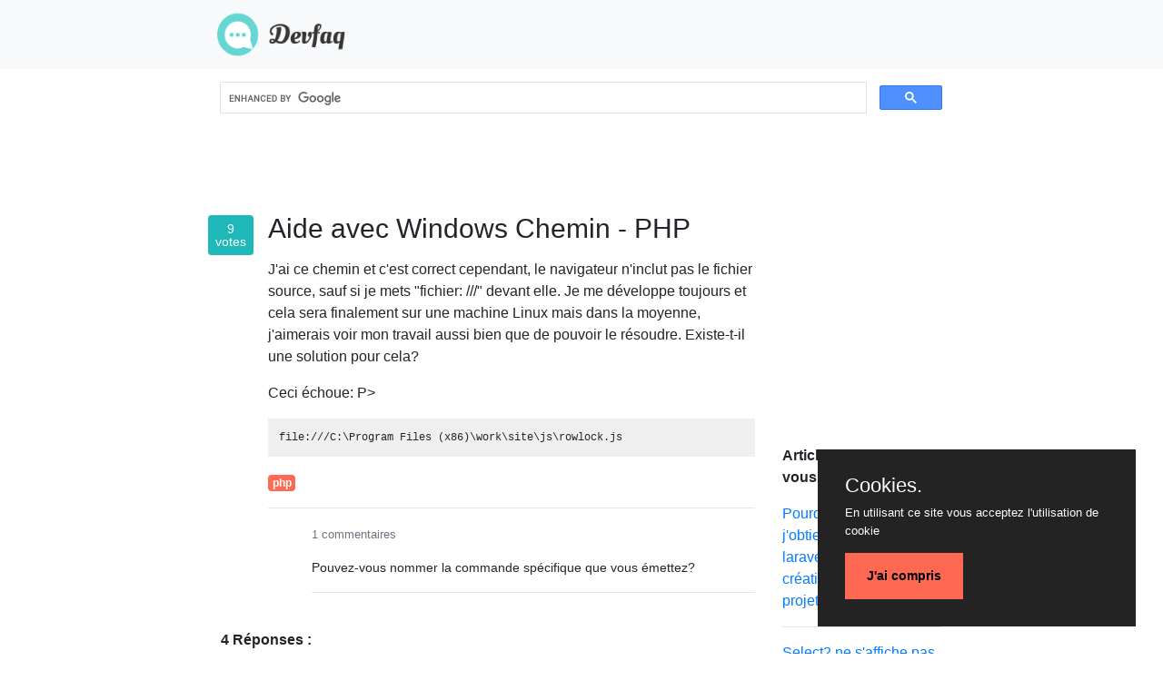

--- FILE ---
content_type: text/html; charset=UTF-8
request_url: https://www.devfaq.fr/question/aide-avec-windows-chemin-php
body_size: 3864
content:
<!DOCTYPE html>
<html lang="fr">
    <head>
        <meta charset="UTF-8">
        <title>Aide avec Windows Chemin - PHP - www.devfaq.fr</title>
        <meta name="description" content="[RESOLU] - Aide avec Windows Chemin - PHP - Retrouvez les réponses et les commentaires concernant cette question" />
                    <link rel="stylesheet" href="/css/bootstrap.min.css" />
                <meta name="viewport" content="width=device-width initial-scale=1.0">
        <script async src="https://pagead2.googlesyndication.com/pagead/js/adsbygoogle.js"></script>
    </head>
    <body>
        <!-- Global site tag (gtag.js) - Google Analytics -->
        <script async src="https://www.googletagmanager.com/gtag/js?id=G-Z4QSS00KM1"></script>
        <script>
            window.dataLayer = window.dataLayer || [];
            function gtag(){dataLayer.push(arguments);}
            gtag('js', new Date());

            gtag('config', 'G-Z4QSS00KM1');
        </script>
        <header>
            <div class="navbar navbar-expand navbar-light bg-light">
                <div class="container col-lg-8 col-md-12">
                    <a class="navbar-brand ml-2" href="/"><img src="/img/devfaq.png" height="50px" alt="Dev Faq"></a>
                </div>
            </div>
        </header>

        <div class="container col-lg-8 col-md-12">
            <script async src="https://cse.google.com/cse.js?cx=60e708a71aa51337e"></script>
            <div class="gcse-search"></div>
        </div>

        <div class="container col-lg-8 col-md-12">
                <div class="container col-12">
        <div class="row">
	    <iframe src="https://rcm-eu.amazon-adsystem.com/e/cm?o=8&p=48&l=ur1&category=electronics&banner=1QQS1EMDA6ZHNZJK0482&f=ifr&linkID=5835717160b14c70711f92647057ca90&t=numeroinconnu-21&tracking_id=numeroinconnu-21" width="728" height="90" scrolling="no" border="0" marginwidth="0" style="border:none;" frameborder="0"></iframe>
            <div class="col-lg-9 col-md-12 col-12 col-sm-12">
                <div class="row">
                    <div class="col-lg-1 col-md-2 col-2 col-sm-2 text-center pt-1 mx-0 px-0">
                        <div class="badge badge-score">
                            9<br> votes
                        </div>
                    </div>
                    <div class="col-lg-11 col-md-10 col-10 col-sm-10">
                        <div class="mb-3">
                            <h1>Aide avec Windows Chemin - PHP</h1>
                        </div>
                        <div class="body-content">
                            <p> J'ai ce chemin et c'est correct cependant, le navigateur n'inclut pas le fichier source, sauf si je mets "fichier: ///" devant elle. Je me d&eacute;veloppe toujours et cela sera finalement sur une machine Linux mais dans la moyenne, j'aimerais voir mon travail aussi bien que de pouvoir le r&eacute;soudre. Existe-t-il une solution pour cela? <p> Ceci &eacute;choue:  P&gt; </p><pre>file:///C:\Program Files (x86)\work\site\js\rowlock.js
</pre></p>
                        </div>
                        <!-- tags -->
                        <div class="d-flex mt-1">
                            <div class="">
                                                                    <a class="badge badge-info" href="/tag/php">php</a>
                                                            </div>
                        </div>
                                                    <hr>
                            <!-- comments -->
                            <div class="pl-5">
                                <small class="text-muted">1 commentaires</small>
                                <div class="comments mt-3">
                                                                            <p>Pouvez-vous nommer la commande sp&eacute;cifique que vous &eacute;mettez?</p>
                                        <hr>
                                                                    </div>
                            </div>
                                            </div>
                    <div class="">
                        <ins class="adsbygoogle"
                             style="display:block"
                             data-ad-client="ca-pub-5975820494937925"
                             data-ad-slot="2186005983"
                             data-ad-format="auto"
                             data-full-width-responsive="true"></ins>
                        <script>
                             (adsbygoogle = window.adsbygoogle || []).push({});
                        </script>
                    </div>
                </div>

                                    <!-- Answers -->
                    <p class="mt-4 font-weight-bold">4 Réponses :</p>
                    <hr>
                                            <div class="row mt-3">
                            <div class="col-lg-1 col-md-2 col-2 col-sm-2 text-center pt-1 mx-0 px-0">
                                <div class="badge badge-score">
                                    9<br> votes
                                </div>
                            </div>
                            <div class="col-lg-11 col-md-10 col-10 col-sm-10">
                                <div class="body-content">
                                    <p> Utilisez simplement des esclaves avant partout si vous le d&eacute;placez quand m&ecirc;me dans une bo&icirc;te Linux. PHP pour Windows peut le comprendre. <pre>$file='c:/Program Files (x86)/work/site/js/rowlock.js';
</pre></p>
                                </div>

                                                                    <hr>
                                    <!-- comments -->
                                    <div class="pl-5">
                                        <small class="text-muted">2 commentaires</small>
                                        <div class="comments mt-3">
                                                                                            <p class="answer-comment">
                                                    Rockjock, j'utilise actuellement des barres obliques, mais le fichier ne se charge pas. La seule fa&ccedil;on dont je puisse obtenir le fichier pour charger le syst&egrave;me d'exploitation en mettant "fichier: // devant" c: \ "                                                </p>
                                                <hr>
                                                                                            <p class="answer-comment">
                                                    &agrave; droite, mais le d&eacute;bogage en ce moment est sur une vitrine, donc nous devons isoler le probl&egrave;me                                                </p>
                                                <hr>
                                                                                    </div>
                                    </div>
                                                            </div>
                        </div>
                        <hr>
                                            <div class="row mt-3">
                            <div class="col-lg-1 col-md-2 col-2 col-sm-2 text-center pt-1 mx-0 px-0">
                                <div class="badge badge-score">
                                    1<br> votes
                                </div>
                            </div>
                            <div class="col-lg-11 col-md-10 col-10 col-sm-10">
                                <div class="body-content">
                                    <p> mettre des citations autour de votre chemin. Vous avez des espaces, il n'est donc pas lu correctement. <pre>'C:\Program Files (x86)\work\site\js\rowlock.js'
</pre></p>
                                </div>

                                                                    <hr>
                                    <!-- comments -->
                                    <div class="pl-5">
                                        <small class="text-muted">1 commentaires</small>
                                        <div class="comments mt-3">
                                                                                            <p class="answer-comment">
                                                    Merci Andy. J'ai d&eacute;j&agrave; essay&eacute; et obtenez une "URL ill&eacute;gale" dans le navigateur.                                                </p>
                                                <hr>
                                                                                    </div>
                                    </div>
                                                            </div>
                        </div>
                        <hr>
                                            <div class="row mt-3">
                            <div class="col-lg-1 col-md-2 col-2 col-sm-2 text-center pt-1 mx-0 px-0">
                                <div class="badge badge-score">
                                    1<br> votes
                                </div>
                            </div>
                            <div class="col-lg-11 col-md-10 col-10 col-sm-10">
                                <div class="body-content">
                                    <p> O&ugrave; est votre dossier racine? </ p>

<p> si sa
C: \ Fichiers du programme (X86) \ Work \ Site \ </ p>

<p> ALLA simple acc&eacute;dez &agrave; votre fichier comme celui-ci </ p>

<p> js / rowlock.js </ p>

<p> Ceci supposant que JS soit dans le dossier racine </ p>                                </div>

                                                                    <hr>
                                    <!-- comments -->
                                    <div class="pl-5">
                                        <small class="text-muted">1 commentaires</small>
                                        <div class="comments mt-3">
                                                                                            <p class="answer-comment">
                                                    J'esp&eacute;rais utiliser la voie absolue de sorte que si je voulais jamais changer la structure de r&eacute;pertoire, ce ne serait pas si grand d'une affaire.                                                </p>
                                                <hr>
                                                                                    </div>
                                    </div>
                                                            </div>
                        </div>
                        <hr>
                                            <div class="row mt-3">
                            <div class="col-lg-1 col-md-2 col-2 col-sm-2 text-center pt-1 mx-0 px-0">
                                <div class="badge badge-score">
                                    12<br> votes
                                </div>
                            </div>
                            <div class="col-lg-11 col-md-10 col-10 col-sm-10">
                                <div class="body-content">
                                    <p> Essayez d'utiliser une variable $ _Server ['document_root'] pour rendre votre script ind&eacute;pendant. Par exemple: <pr&eacute;> xxx </ pr&eacute;> <p> fonctionne bien sur n'importe quel syst&egrave;me </ p> </ p>                                </div>

                                                                    <hr>
                                    <!-- comments -->
                                    <div class="pl-5">
                                        <small class="text-muted">2 commentaires</small>
                                        <div class="comments mt-3">
                                                                                            <p class="answer-comment">
                                                    C'est ce que je pense que je vais devoir utiliser apr&egrave;s tout. Merci.                                                </p>
                                                <hr>
                                                                                            <p class="answer-comment">
                                                    @Silver Light, le $ _Server ['Document_root'] n'a pas fonctionn&eacute; sur Windows IIS & CGI & Apache Virtualhost!                                                </p>
                                                <hr>
                                                                                    </div>
                                    </div>
                                                            </div>
                        </div>
                        <hr>
                                    
            </div>
            <div class="col-lg-3 col-md-12 col-12 col-sm-12" >
                <div class="related">
		    <iframe src="https://rcm-eu.amazon-adsystem.com/e/cm?o=8&p=12&l=ez&f=ifr&linkID=b777da379e25dfc65f34887292b82918&t=birdy0c-21&tracking_id=birdy0c-21" width="300" height="250" scrolling="no" border="0" marginwidth="0" style="border:none;" frameborder="0"></iframe>
                    <p class="font-weight-bold">Articles qui pourrait vous intéresser :</p>
                                            <a href="/question/pourquoi-est-ce-que-j-39-obtiens-une-erreur-laravel-lors-de-la-cr-eacute-ation-d-39-un-nouveau-projet" class="">
                            Pourquoi est-ce que j&#39;obtiens une erreur laravel lors de la cr&eacute;ation d&#39;un nouveau projet?                        </a>
                        <hr>
                                            <a href="/question/select2-ne-s-39-affiche-pas-correctement-dans-le-mode-bootstrap" class="">
                            Select2 ne s&#39;affiche pas correctement dans le mode bootstrap                        </a>
                        <hr>
                                            <a href="/question/laravel-echo-n-39-eacute-coute-pas" class="">
                            Laravel Echo n&#39;&eacute;coute pas                        </a>
                        <hr>
                                            <a href="/question/la-validation-de-la-demande-de-formulaire-ne-fonctionne-pas-il-charge-juste-la-page-d-39-accueil-dans-postman" class="">
                            La validation de la demande de formulaire ne fonctionne pas. Il charge juste la page d&#39;accueil dans Postman                        </a>
                        <hr>
                                    </div>
                <div class="">
                    <ins class="adsbygoogle"
                         style="display:block"
                         data-ad-client="ca-pub-5975820494937925"
                         data-ad-slot="4267220326"
                         data-ad-format="auto"
                         data-full-width-responsive="true"></ins>
                    <script>
                         (adsbygoogle = window.adsbygoogle || []).push({});
                    </script>
                </div>
            </div>
        </div>
    </div>

            <script  type="text/javascript"  src="/js/purecookie.js"></script>        </div>

        <div class="container col-lg-8 col-md-12 ads-footer">
            <ins class="adsbygoogle"
                 style="display:block"
                 data-ad-client="ca-pub-5975820494937925"
                 data-ad-slot="5580301997"
                 data-ad-format="auto"
                 data-full-width-responsive="true"></ins>
            <script>
                 (adsbygoogle = window.adsbygoogle || []).push({});
            </script>
        </div>

    </body>
    <footer>
        <div class="row col-lg-12 col-md-12 text-muted">
            ©&nbsp;2020&nbsp;www.devfaq.fr&nbsp;-&nbsp;Licensed under <a href="https://creativecommons.org/licenses/by-sa/3.0/" rel="license">&nbsp;cc by-sa 3.0 </a> &nbsp;with&nbsp;<a href="https://stackoverflow.blog/2009/06/25/attribution-required/" rel="license">&nbsp;attribution required</a>.
        </div>
    </footer>




</html>


--- FILE ---
content_type: text/html; charset=utf-8
request_url: https://www.google.com/recaptcha/api2/aframe
body_size: 112
content:
<!DOCTYPE HTML><html><head><meta http-equiv="content-type" content="text/html; charset=UTF-8"></head><body><script nonce="xtnuVgFeNxn_lHsaUIIuNA">/** Anti-fraud and anti-abuse applications only. See google.com/recaptcha */ try{var clients={'sodar':'https://pagead2.googlesyndication.com/pagead/sodar?'};window.addEventListener("message",function(a){try{if(a.source===window.parent){var b=JSON.parse(a.data);var c=clients[b['id']];if(c){var d=document.createElement('img');d.src=c+b['params']+'&rc='+(localStorage.getItem("rc::a")?sessionStorage.getItem("rc::b"):"");window.document.body.appendChild(d);sessionStorage.setItem("rc::e",parseInt(sessionStorage.getItem("rc::e")||0)+1);localStorage.setItem("rc::h",'1768822491770');}}}catch(b){}});window.parent.postMessage("_grecaptcha_ready", "*");}catch(b){}</script></body></html>